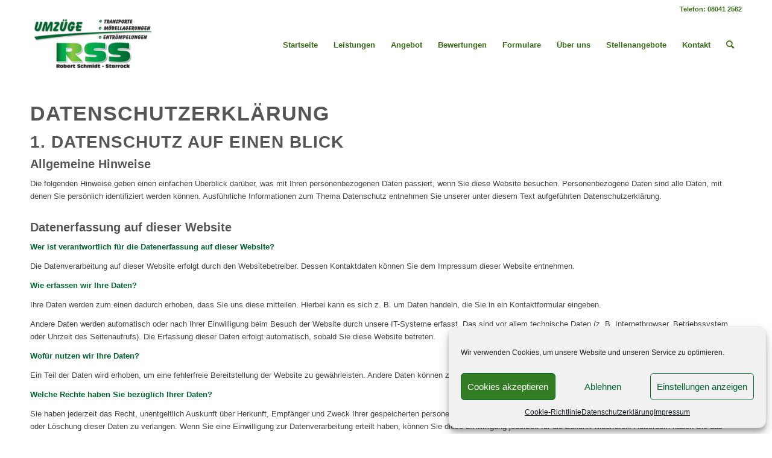

--- FILE ---
content_type: text/html; charset=utf-8
request_url: https://www.google.com/recaptcha/api2/anchor?ar=1&k=6Lci_OkZAAAAAEg8KNtiu2Z0x4Jr1Y2c8AnwrWTW&co=aHR0cHM6Ly9yc3MtdHJhbnNwb3J0ZS5kZTo0NDM.&hl=de&v=N67nZn4AqZkNcbeMu4prBgzg&size=invisible&anchor-ms=20000&execute-ms=30000&cb=z0q9pyv8kbqf
body_size: 48796
content:
<!DOCTYPE HTML><html dir="ltr" lang="de"><head><meta http-equiv="Content-Type" content="text/html; charset=UTF-8">
<meta http-equiv="X-UA-Compatible" content="IE=edge">
<title>reCAPTCHA</title>
<style type="text/css">
/* cyrillic-ext */
@font-face {
  font-family: 'Roboto';
  font-style: normal;
  font-weight: 400;
  font-stretch: 100%;
  src: url(//fonts.gstatic.com/s/roboto/v48/KFO7CnqEu92Fr1ME7kSn66aGLdTylUAMa3GUBHMdazTgWw.woff2) format('woff2');
  unicode-range: U+0460-052F, U+1C80-1C8A, U+20B4, U+2DE0-2DFF, U+A640-A69F, U+FE2E-FE2F;
}
/* cyrillic */
@font-face {
  font-family: 'Roboto';
  font-style: normal;
  font-weight: 400;
  font-stretch: 100%;
  src: url(//fonts.gstatic.com/s/roboto/v48/KFO7CnqEu92Fr1ME7kSn66aGLdTylUAMa3iUBHMdazTgWw.woff2) format('woff2');
  unicode-range: U+0301, U+0400-045F, U+0490-0491, U+04B0-04B1, U+2116;
}
/* greek-ext */
@font-face {
  font-family: 'Roboto';
  font-style: normal;
  font-weight: 400;
  font-stretch: 100%;
  src: url(//fonts.gstatic.com/s/roboto/v48/KFO7CnqEu92Fr1ME7kSn66aGLdTylUAMa3CUBHMdazTgWw.woff2) format('woff2');
  unicode-range: U+1F00-1FFF;
}
/* greek */
@font-face {
  font-family: 'Roboto';
  font-style: normal;
  font-weight: 400;
  font-stretch: 100%;
  src: url(//fonts.gstatic.com/s/roboto/v48/KFO7CnqEu92Fr1ME7kSn66aGLdTylUAMa3-UBHMdazTgWw.woff2) format('woff2');
  unicode-range: U+0370-0377, U+037A-037F, U+0384-038A, U+038C, U+038E-03A1, U+03A3-03FF;
}
/* math */
@font-face {
  font-family: 'Roboto';
  font-style: normal;
  font-weight: 400;
  font-stretch: 100%;
  src: url(//fonts.gstatic.com/s/roboto/v48/KFO7CnqEu92Fr1ME7kSn66aGLdTylUAMawCUBHMdazTgWw.woff2) format('woff2');
  unicode-range: U+0302-0303, U+0305, U+0307-0308, U+0310, U+0312, U+0315, U+031A, U+0326-0327, U+032C, U+032F-0330, U+0332-0333, U+0338, U+033A, U+0346, U+034D, U+0391-03A1, U+03A3-03A9, U+03B1-03C9, U+03D1, U+03D5-03D6, U+03F0-03F1, U+03F4-03F5, U+2016-2017, U+2034-2038, U+203C, U+2040, U+2043, U+2047, U+2050, U+2057, U+205F, U+2070-2071, U+2074-208E, U+2090-209C, U+20D0-20DC, U+20E1, U+20E5-20EF, U+2100-2112, U+2114-2115, U+2117-2121, U+2123-214F, U+2190, U+2192, U+2194-21AE, U+21B0-21E5, U+21F1-21F2, U+21F4-2211, U+2213-2214, U+2216-22FF, U+2308-230B, U+2310, U+2319, U+231C-2321, U+2336-237A, U+237C, U+2395, U+239B-23B7, U+23D0, U+23DC-23E1, U+2474-2475, U+25AF, U+25B3, U+25B7, U+25BD, U+25C1, U+25CA, U+25CC, U+25FB, U+266D-266F, U+27C0-27FF, U+2900-2AFF, U+2B0E-2B11, U+2B30-2B4C, U+2BFE, U+3030, U+FF5B, U+FF5D, U+1D400-1D7FF, U+1EE00-1EEFF;
}
/* symbols */
@font-face {
  font-family: 'Roboto';
  font-style: normal;
  font-weight: 400;
  font-stretch: 100%;
  src: url(//fonts.gstatic.com/s/roboto/v48/KFO7CnqEu92Fr1ME7kSn66aGLdTylUAMaxKUBHMdazTgWw.woff2) format('woff2');
  unicode-range: U+0001-000C, U+000E-001F, U+007F-009F, U+20DD-20E0, U+20E2-20E4, U+2150-218F, U+2190, U+2192, U+2194-2199, U+21AF, U+21E6-21F0, U+21F3, U+2218-2219, U+2299, U+22C4-22C6, U+2300-243F, U+2440-244A, U+2460-24FF, U+25A0-27BF, U+2800-28FF, U+2921-2922, U+2981, U+29BF, U+29EB, U+2B00-2BFF, U+4DC0-4DFF, U+FFF9-FFFB, U+10140-1018E, U+10190-1019C, U+101A0, U+101D0-101FD, U+102E0-102FB, U+10E60-10E7E, U+1D2C0-1D2D3, U+1D2E0-1D37F, U+1F000-1F0FF, U+1F100-1F1AD, U+1F1E6-1F1FF, U+1F30D-1F30F, U+1F315, U+1F31C, U+1F31E, U+1F320-1F32C, U+1F336, U+1F378, U+1F37D, U+1F382, U+1F393-1F39F, U+1F3A7-1F3A8, U+1F3AC-1F3AF, U+1F3C2, U+1F3C4-1F3C6, U+1F3CA-1F3CE, U+1F3D4-1F3E0, U+1F3ED, U+1F3F1-1F3F3, U+1F3F5-1F3F7, U+1F408, U+1F415, U+1F41F, U+1F426, U+1F43F, U+1F441-1F442, U+1F444, U+1F446-1F449, U+1F44C-1F44E, U+1F453, U+1F46A, U+1F47D, U+1F4A3, U+1F4B0, U+1F4B3, U+1F4B9, U+1F4BB, U+1F4BF, U+1F4C8-1F4CB, U+1F4D6, U+1F4DA, U+1F4DF, U+1F4E3-1F4E6, U+1F4EA-1F4ED, U+1F4F7, U+1F4F9-1F4FB, U+1F4FD-1F4FE, U+1F503, U+1F507-1F50B, U+1F50D, U+1F512-1F513, U+1F53E-1F54A, U+1F54F-1F5FA, U+1F610, U+1F650-1F67F, U+1F687, U+1F68D, U+1F691, U+1F694, U+1F698, U+1F6AD, U+1F6B2, U+1F6B9-1F6BA, U+1F6BC, U+1F6C6-1F6CF, U+1F6D3-1F6D7, U+1F6E0-1F6EA, U+1F6F0-1F6F3, U+1F6F7-1F6FC, U+1F700-1F7FF, U+1F800-1F80B, U+1F810-1F847, U+1F850-1F859, U+1F860-1F887, U+1F890-1F8AD, U+1F8B0-1F8BB, U+1F8C0-1F8C1, U+1F900-1F90B, U+1F93B, U+1F946, U+1F984, U+1F996, U+1F9E9, U+1FA00-1FA6F, U+1FA70-1FA7C, U+1FA80-1FA89, U+1FA8F-1FAC6, U+1FACE-1FADC, U+1FADF-1FAE9, U+1FAF0-1FAF8, U+1FB00-1FBFF;
}
/* vietnamese */
@font-face {
  font-family: 'Roboto';
  font-style: normal;
  font-weight: 400;
  font-stretch: 100%;
  src: url(//fonts.gstatic.com/s/roboto/v48/KFO7CnqEu92Fr1ME7kSn66aGLdTylUAMa3OUBHMdazTgWw.woff2) format('woff2');
  unicode-range: U+0102-0103, U+0110-0111, U+0128-0129, U+0168-0169, U+01A0-01A1, U+01AF-01B0, U+0300-0301, U+0303-0304, U+0308-0309, U+0323, U+0329, U+1EA0-1EF9, U+20AB;
}
/* latin-ext */
@font-face {
  font-family: 'Roboto';
  font-style: normal;
  font-weight: 400;
  font-stretch: 100%;
  src: url(//fonts.gstatic.com/s/roboto/v48/KFO7CnqEu92Fr1ME7kSn66aGLdTylUAMa3KUBHMdazTgWw.woff2) format('woff2');
  unicode-range: U+0100-02BA, U+02BD-02C5, U+02C7-02CC, U+02CE-02D7, U+02DD-02FF, U+0304, U+0308, U+0329, U+1D00-1DBF, U+1E00-1E9F, U+1EF2-1EFF, U+2020, U+20A0-20AB, U+20AD-20C0, U+2113, U+2C60-2C7F, U+A720-A7FF;
}
/* latin */
@font-face {
  font-family: 'Roboto';
  font-style: normal;
  font-weight: 400;
  font-stretch: 100%;
  src: url(//fonts.gstatic.com/s/roboto/v48/KFO7CnqEu92Fr1ME7kSn66aGLdTylUAMa3yUBHMdazQ.woff2) format('woff2');
  unicode-range: U+0000-00FF, U+0131, U+0152-0153, U+02BB-02BC, U+02C6, U+02DA, U+02DC, U+0304, U+0308, U+0329, U+2000-206F, U+20AC, U+2122, U+2191, U+2193, U+2212, U+2215, U+FEFF, U+FFFD;
}
/* cyrillic-ext */
@font-face {
  font-family: 'Roboto';
  font-style: normal;
  font-weight: 500;
  font-stretch: 100%;
  src: url(//fonts.gstatic.com/s/roboto/v48/KFO7CnqEu92Fr1ME7kSn66aGLdTylUAMa3GUBHMdazTgWw.woff2) format('woff2');
  unicode-range: U+0460-052F, U+1C80-1C8A, U+20B4, U+2DE0-2DFF, U+A640-A69F, U+FE2E-FE2F;
}
/* cyrillic */
@font-face {
  font-family: 'Roboto';
  font-style: normal;
  font-weight: 500;
  font-stretch: 100%;
  src: url(//fonts.gstatic.com/s/roboto/v48/KFO7CnqEu92Fr1ME7kSn66aGLdTylUAMa3iUBHMdazTgWw.woff2) format('woff2');
  unicode-range: U+0301, U+0400-045F, U+0490-0491, U+04B0-04B1, U+2116;
}
/* greek-ext */
@font-face {
  font-family: 'Roboto';
  font-style: normal;
  font-weight: 500;
  font-stretch: 100%;
  src: url(//fonts.gstatic.com/s/roboto/v48/KFO7CnqEu92Fr1ME7kSn66aGLdTylUAMa3CUBHMdazTgWw.woff2) format('woff2');
  unicode-range: U+1F00-1FFF;
}
/* greek */
@font-face {
  font-family: 'Roboto';
  font-style: normal;
  font-weight: 500;
  font-stretch: 100%;
  src: url(//fonts.gstatic.com/s/roboto/v48/KFO7CnqEu92Fr1ME7kSn66aGLdTylUAMa3-UBHMdazTgWw.woff2) format('woff2');
  unicode-range: U+0370-0377, U+037A-037F, U+0384-038A, U+038C, U+038E-03A1, U+03A3-03FF;
}
/* math */
@font-face {
  font-family: 'Roboto';
  font-style: normal;
  font-weight: 500;
  font-stretch: 100%;
  src: url(//fonts.gstatic.com/s/roboto/v48/KFO7CnqEu92Fr1ME7kSn66aGLdTylUAMawCUBHMdazTgWw.woff2) format('woff2');
  unicode-range: U+0302-0303, U+0305, U+0307-0308, U+0310, U+0312, U+0315, U+031A, U+0326-0327, U+032C, U+032F-0330, U+0332-0333, U+0338, U+033A, U+0346, U+034D, U+0391-03A1, U+03A3-03A9, U+03B1-03C9, U+03D1, U+03D5-03D6, U+03F0-03F1, U+03F4-03F5, U+2016-2017, U+2034-2038, U+203C, U+2040, U+2043, U+2047, U+2050, U+2057, U+205F, U+2070-2071, U+2074-208E, U+2090-209C, U+20D0-20DC, U+20E1, U+20E5-20EF, U+2100-2112, U+2114-2115, U+2117-2121, U+2123-214F, U+2190, U+2192, U+2194-21AE, U+21B0-21E5, U+21F1-21F2, U+21F4-2211, U+2213-2214, U+2216-22FF, U+2308-230B, U+2310, U+2319, U+231C-2321, U+2336-237A, U+237C, U+2395, U+239B-23B7, U+23D0, U+23DC-23E1, U+2474-2475, U+25AF, U+25B3, U+25B7, U+25BD, U+25C1, U+25CA, U+25CC, U+25FB, U+266D-266F, U+27C0-27FF, U+2900-2AFF, U+2B0E-2B11, U+2B30-2B4C, U+2BFE, U+3030, U+FF5B, U+FF5D, U+1D400-1D7FF, U+1EE00-1EEFF;
}
/* symbols */
@font-face {
  font-family: 'Roboto';
  font-style: normal;
  font-weight: 500;
  font-stretch: 100%;
  src: url(//fonts.gstatic.com/s/roboto/v48/KFO7CnqEu92Fr1ME7kSn66aGLdTylUAMaxKUBHMdazTgWw.woff2) format('woff2');
  unicode-range: U+0001-000C, U+000E-001F, U+007F-009F, U+20DD-20E0, U+20E2-20E4, U+2150-218F, U+2190, U+2192, U+2194-2199, U+21AF, U+21E6-21F0, U+21F3, U+2218-2219, U+2299, U+22C4-22C6, U+2300-243F, U+2440-244A, U+2460-24FF, U+25A0-27BF, U+2800-28FF, U+2921-2922, U+2981, U+29BF, U+29EB, U+2B00-2BFF, U+4DC0-4DFF, U+FFF9-FFFB, U+10140-1018E, U+10190-1019C, U+101A0, U+101D0-101FD, U+102E0-102FB, U+10E60-10E7E, U+1D2C0-1D2D3, U+1D2E0-1D37F, U+1F000-1F0FF, U+1F100-1F1AD, U+1F1E6-1F1FF, U+1F30D-1F30F, U+1F315, U+1F31C, U+1F31E, U+1F320-1F32C, U+1F336, U+1F378, U+1F37D, U+1F382, U+1F393-1F39F, U+1F3A7-1F3A8, U+1F3AC-1F3AF, U+1F3C2, U+1F3C4-1F3C6, U+1F3CA-1F3CE, U+1F3D4-1F3E0, U+1F3ED, U+1F3F1-1F3F3, U+1F3F5-1F3F7, U+1F408, U+1F415, U+1F41F, U+1F426, U+1F43F, U+1F441-1F442, U+1F444, U+1F446-1F449, U+1F44C-1F44E, U+1F453, U+1F46A, U+1F47D, U+1F4A3, U+1F4B0, U+1F4B3, U+1F4B9, U+1F4BB, U+1F4BF, U+1F4C8-1F4CB, U+1F4D6, U+1F4DA, U+1F4DF, U+1F4E3-1F4E6, U+1F4EA-1F4ED, U+1F4F7, U+1F4F9-1F4FB, U+1F4FD-1F4FE, U+1F503, U+1F507-1F50B, U+1F50D, U+1F512-1F513, U+1F53E-1F54A, U+1F54F-1F5FA, U+1F610, U+1F650-1F67F, U+1F687, U+1F68D, U+1F691, U+1F694, U+1F698, U+1F6AD, U+1F6B2, U+1F6B9-1F6BA, U+1F6BC, U+1F6C6-1F6CF, U+1F6D3-1F6D7, U+1F6E0-1F6EA, U+1F6F0-1F6F3, U+1F6F7-1F6FC, U+1F700-1F7FF, U+1F800-1F80B, U+1F810-1F847, U+1F850-1F859, U+1F860-1F887, U+1F890-1F8AD, U+1F8B0-1F8BB, U+1F8C0-1F8C1, U+1F900-1F90B, U+1F93B, U+1F946, U+1F984, U+1F996, U+1F9E9, U+1FA00-1FA6F, U+1FA70-1FA7C, U+1FA80-1FA89, U+1FA8F-1FAC6, U+1FACE-1FADC, U+1FADF-1FAE9, U+1FAF0-1FAF8, U+1FB00-1FBFF;
}
/* vietnamese */
@font-face {
  font-family: 'Roboto';
  font-style: normal;
  font-weight: 500;
  font-stretch: 100%;
  src: url(//fonts.gstatic.com/s/roboto/v48/KFO7CnqEu92Fr1ME7kSn66aGLdTylUAMa3OUBHMdazTgWw.woff2) format('woff2');
  unicode-range: U+0102-0103, U+0110-0111, U+0128-0129, U+0168-0169, U+01A0-01A1, U+01AF-01B0, U+0300-0301, U+0303-0304, U+0308-0309, U+0323, U+0329, U+1EA0-1EF9, U+20AB;
}
/* latin-ext */
@font-face {
  font-family: 'Roboto';
  font-style: normal;
  font-weight: 500;
  font-stretch: 100%;
  src: url(//fonts.gstatic.com/s/roboto/v48/KFO7CnqEu92Fr1ME7kSn66aGLdTylUAMa3KUBHMdazTgWw.woff2) format('woff2');
  unicode-range: U+0100-02BA, U+02BD-02C5, U+02C7-02CC, U+02CE-02D7, U+02DD-02FF, U+0304, U+0308, U+0329, U+1D00-1DBF, U+1E00-1E9F, U+1EF2-1EFF, U+2020, U+20A0-20AB, U+20AD-20C0, U+2113, U+2C60-2C7F, U+A720-A7FF;
}
/* latin */
@font-face {
  font-family: 'Roboto';
  font-style: normal;
  font-weight: 500;
  font-stretch: 100%;
  src: url(//fonts.gstatic.com/s/roboto/v48/KFO7CnqEu92Fr1ME7kSn66aGLdTylUAMa3yUBHMdazQ.woff2) format('woff2');
  unicode-range: U+0000-00FF, U+0131, U+0152-0153, U+02BB-02BC, U+02C6, U+02DA, U+02DC, U+0304, U+0308, U+0329, U+2000-206F, U+20AC, U+2122, U+2191, U+2193, U+2212, U+2215, U+FEFF, U+FFFD;
}
/* cyrillic-ext */
@font-face {
  font-family: 'Roboto';
  font-style: normal;
  font-weight: 900;
  font-stretch: 100%;
  src: url(//fonts.gstatic.com/s/roboto/v48/KFO7CnqEu92Fr1ME7kSn66aGLdTylUAMa3GUBHMdazTgWw.woff2) format('woff2');
  unicode-range: U+0460-052F, U+1C80-1C8A, U+20B4, U+2DE0-2DFF, U+A640-A69F, U+FE2E-FE2F;
}
/* cyrillic */
@font-face {
  font-family: 'Roboto';
  font-style: normal;
  font-weight: 900;
  font-stretch: 100%;
  src: url(//fonts.gstatic.com/s/roboto/v48/KFO7CnqEu92Fr1ME7kSn66aGLdTylUAMa3iUBHMdazTgWw.woff2) format('woff2');
  unicode-range: U+0301, U+0400-045F, U+0490-0491, U+04B0-04B1, U+2116;
}
/* greek-ext */
@font-face {
  font-family: 'Roboto';
  font-style: normal;
  font-weight: 900;
  font-stretch: 100%;
  src: url(//fonts.gstatic.com/s/roboto/v48/KFO7CnqEu92Fr1ME7kSn66aGLdTylUAMa3CUBHMdazTgWw.woff2) format('woff2');
  unicode-range: U+1F00-1FFF;
}
/* greek */
@font-face {
  font-family: 'Roboto';
  font-style: normal;
  font-weight: 900;
  font-stretch: 100%;
  src: url(//fonts.gstatic.com/s/roboto/v48/KFO7CnqEu92Fr1ME7kSn66aGLdTylUAMa3-UBHMdazTgWw.woff2) format('woff2');
  unicode-range: U+0370-0377, U+037A-037F, U+0384-038A, U+038C, U+038E-03A1, U+03A3-03FF;
}
/* math */
@font-face {
  font-family: 'Roboto';
  font-style: normal;
  font-weight: 900;
  font-stretch: 100%;
  src: url(//fonts.gstatic.com/s/roboto/v48/KFO7CnqEu92Fr1ME7kSn66aGLdTylUAMawCUBHMdazTgWw.woff2) format('woff2');
  unicode-range: U+0302-0303, U+0305, U+0307-0308, U+0310, U+0312, U+0315, U+031A, U+0326-0327, U+032C, U+032F-0330, U+0332-0333, U+0338, U+033A, U+0346, U+034D, U+0391-03A1, U+03A3-03A9, U+03B1-03C9, U+03D1, U+03D5-03D6, U+03F0-03F1, U+03F4-03F5, U+2016-2017, U+2034-2038, U+203C, U+2040, U+2043, U+2047, U+2050, U+2057, U+205F, U+2070-2071, U+2074-208E, U+2090-209C, U+20D0-20DC, U+20E1, U+20E5-20EF, U+2100-2112, U+2114-2115, U+2117-2121, U+2123-214F, U+2190, U+2192, U+2194-21AE, U+21B0-21E5, U+21F1-21F2, U+21F4-2211, U+2213-2214, U+2216-22FF, U+2308-230B, U+2310, U+2319, U+231C-2321, U+2336-237A, U+237C, U+2395, U+239B-23B7, U+23D0, U+23DC-23E1, U+2474-2475, U+25AF, U+25B3, U+25B7, U+25BD, U+25C1, U+25CA, U+25CC, U+25FB, U+266D-266F, U+27C0-27FF, U+2900-2AFF, U+2B0E-2B11, U+2B30-2B4C, U+2BFE, U+3030, U+FF5B, U+FF5D, U+1D400-1D7FF, U+1EE00-1EEFF;
}
/* symbols */
@font-face {
  font-family: 'Roboto';
  font-style: normal;
  font-weight: 900;
  font-stretch: 100%;
  src: url(//fonts.gstatic.com/s/roboto/v48/KFO7CnqEu92Fr1ME7kSn66aGLdTylUAMaxKUBHMdazTgWw.woff2) format('woff2');
  unicode-range: U+0001-000C, U+000E-001F, U+007F-009F, U+20DD-20E0, U+20E2-20E4, U+2150-218F, U+2190, U+2192, U+2194-2199, U+21AF, U+21E6-21F0, U+21F3, U+2218-2219, U+2299, U+22C4-22C6, U+2300-243F, U+2440-244A, U+2460-24FF, U+25A0-27BF, U+2800-28FF, U+2921-2922, U+2981, U+29BF, U+29EB, U+2B00-2BFF, U+4DC0-4DFF, U+FFF9-FFFB, U+10140-1018E, U+10190-1019C, U+101A0, U+101D0-101FD, U+102E0-102FB, U+10E60-10E7E, U+1D2C0-1D2D3, U+1D2E0-1D37F, U+1F000-1F0FF, U+1F100-1F1AD, U+1F1E6-1F1FF, U+1F30D-1F30F, U+1F315, U+1F31C, U+1F31E, U+1F320-1F32C, U+1F336, U+1F378, U+1F37D, U+1F382, U+1F393-1F39F, U+1F3A7-1F3A8, U+1F3AC-1F3AF, U+1F3C2, U+1F3C4-1F3C6, U+1F3CA-1F3CE, U+1F3D4-1F3E0, U+1F3ED, U+1F3F1-1F3F3, U+1F3F5-1F3F7, U+1F408, U+1F415, U+1F41F, U+1F426, U+1F43F, U+1F441-1F442, U+1F444, U+1F446-1F449, U+1F44C-1F44E, U+1F453, U+1F46A, U+1F47D, U+1F4A3, U+1F4B0, U+1F4B3, U+1F4B9, U+1F4BB, U+1F4BF, U+1F4C8-1F4CB, U+1F4D6, U+1F4DA, U+1F4DF, U+1F4E3-1F4E6, U+1F4EA-1F4ED, U+1F4F7, U+1F4F9-1F4FB, U+1F4FD-1F4FE, U+1F503, U+1F507-1F50B, U+1F50D, U+1F512-1F513, U+1F53E-1F54A, U+1F54F-1F5FA, U+1F610, U+1F650-1F67F, U+1F687, U+1F68D, U+1F691, U+1F694, U+1F698, U+1F6AD, U+1F6B2, U+1F6B9-1F6BA, U+1F6BC, U+1F6C6-1F6CF, U+1F6D3-1F6D7, U+1F6E0-1F6EA, U+1F6F0-1F6F3, U+1F6F7-1F6FC, U+1F700-1F7FF, U+1F800-1F80B, U+1F810-1F847, U+1F850-1F859, U+1F860-1F887, U+1F890-1F8AD, U+1F8B0-1F8BB, U+1F8C0-1F8C1, U+1F900-1F90B, U+1F93B, U+1F946, U+1F984, U+1F996, U+1F9E9, U+1FA00-1FA6F, U+1FA70-1FA7C, U+1FA80-1FA89, U+1FA8F-1FAC6, U+1FACE-1FADC, U+1FADF-1FAE9, U+1FAF0-1FAF8, U+1FB00-1FBFF;
}
/* vietnamese */
@font-face {
  font-family: 'Roboto';
  font-style: normal;
  font-weight: 900;
  font-stretch: 100%;
  src: url(//fonts.gstatic.com/s/roboto/v48/KFO7CnqEu92Fr1ME7kSn66aGLdTylUAMa3OUBHMdazTgWw.woff2) format('woff2');
  unicode-range: U+0102-0103, U+0110-0111, U+0128-0129, U+0168-0169, U+01A0-01A1, U+01AF-01B0, U+0300-0301, U+0303-0304, U+0308-0309, U+0323, U+0329, U+1EA0-1EF9, U+20AB;
}
/* latin-ext */
@font-face {
  font-family: 'Roboto';
  font-style: normal;
  font-weight: 900;
  font-stretch: 100%;
  src: url(//fonts.gstatic.com/s/roboto/v48/KFO7CnqEu92Fr1ME7kSn66aGLdTylUAMa3KUBHMdazTgWw.woff2) format('woff2');
  unicode-range: U+0100-02BA, U+02BD-02C5, U+02C7-02CC, U+02CE-02D7, U+02DD-02FF, U+0304, U+0308, U+0329, U+1D00-1DBF, U+1E00-1E9F, U+1EF2-1EFF, U+2020, U+20A0-20AB, U+20AD-20C0, U+2113, U+2C60-2C7F, U+A720-A7FF;
}
/* latin */
@font-face {
  font-family: 'Roboto';
  font-style: normal;
  font-weight: 900;
  font-stretch: 100%;
  src: url(//fonts.gstatic.com/s/roboto/v48/KFO7CnqEu92Fr1ME7kSn66aGLdTylUAMa3yUBHMdazQ.woff2) format('woff2');
  unicode-range: U+0000-00FF, U+0131, U+0152-0153, U+02BB-02BC, U+02C6, U+02DA, U+02DC, U+0304, U+0308, U+0329, U+2000-206F, U+20AC, U+2122, U+2191, U+2193, U+2212, U+2215, U+FEFF, U+FFFD;
}

</style>
<link rel="stylesheet" type="text/css" href="https://www.gstatic.com/recaptcha/releases/N67nZn4AqZkNcbeMu4prBgzg/styles__ltr.css">
<script nonce="Dm2pqfYjOfgpy5g_KoaEgg" type="text/javascript">window['__recaptcha_api'] = 'https://www.google.com/recaptcha/api2/';</script>
<script type="text/javascript" src="https://www.gstatic.com/recaptcha/releases/N67nZn4AqZkNcbeMu4prBgzg/recaptcha__de.js" nonce="Dm2pqfYjOfgpy5g_KoaEgg">
      
    </script></head>
<body><div id="rc-anchor-alert" class="rc-anchor-alert"></div>
<input type="hidden" id="recaptcha-token" value="[base64]">
<script type="text/javascript" nonce="Dm2pqfYjOfgpy5g_KoaEgg">
      recaptcha.anchor.Main.init("[\x22ainput\x22,[\x22bgdata\x22,\x22\x22,\[base64]/[base64]/[base64]/[base64]/[base64]/UltsKytdPUU6KEU8MjA0OD9SW2wrK109RT4+NnwxOTI6KChFJjY0NTEyKT09NTUyOTYmJk0rMTxjLmxlbmd0aCYmKGMuY2hhckNvZGVBdChNKzEpJjY0NTEyKT09NTYzMjA/[base64]/[base64]/[base64]/[base64]/[base64]/[base64]/[base64]\x22,\[base64]\\u003d\x22,\x22M3RqD8KUw4XDv8KWwoQ5w77DocOgZsO8w7tOwrgGfyrDscK1w5gwezNjwpBmKRbCijDCugnCqQdKw7QrQMKxwq3DgARWwq9aJ2DDoQLCmcK/[base64]/Cl8K/[base64]/wp/CkS7DpD7CrsOoeUNFwo4NwpZad8KsehPCmMOOw77CpBHCp0pdw7PDjknDtB7CgRV2wovDr8Oowpksw6kFQsKyKGrCjcKAAMOhwrTDkwkQwrvDoMKBAQwmRMOhMmYNQMOPZXXDl8Kbw7HDrGtxDwoOw4nCqsOZw4RmwrPDnlrCjQJ/w7zCgxlQwrg2XCUlTW/Ck8K/w7TCr8Kuw7IMNjHCpxxAwolhU8KNT8KhwrfCuiISVxDCvjvDkV08w4AWw4nDnQ9dWE55EMKgw79nw6tSwodOw5/DlxbCrS7CrMK/wrrDkzgJa8K2wrvDuQ8GRsOOwpDDi8K9w57DlUDCkWZfc8OPIMKCHsKhw7LDvcKnJSxowp/CpsOKVUMHH8KaAwHCiHotwq53bnRCXsO1TWnDpn/CtMOCI8KFeiLCoQILQ8KaYsKrw7jCm0ROVcOkw4HCjsKOw5LDix5zw5cnFMO8w7gdJU3Dlh92M0Qaw6UmwqE/QsO+Hxh9R8KcIm/DpX0IQcOyw5Aqw7bCqcOdcsKqw4TDpsKmwpEXHS/CnsKzwqjCvkHCk1Icwq04w4Zhw5LDtljCksK9JcKVw6Q3FcK5VcKMwpFKI8OBw6Nhw7jDusK2w67DqwXCiXZmXMOdw6cWDR7CiMKnGcOsXcO8VAdJGWfCg8OOYRQVTsO/ZMOswplVHXLDlEslEGV8wqBlw44WdcKcT8Ouw5jDoh3CtlgmfCrDjTLDjsKTL8KWOD8zw4QDT2HCoXJLwq8Lw43DlcKbDkrClmHDpMKWTcKBKMOjwr4Bb8OgEcKZaWHDjwFgBcOSwrrCgio4w6XDnsOXScOuXcK+NFllw7tKwr5tw5cNCywFZ0/CoHTCjcOCAgEww77CiMOKwo/CtB5Ow74swobDoRPCgCNUwrHClMO1PsOREsKTw7ZBJcKSwpU1wpPCosKYXCxda8O3LcKyw7XDpFQDw74uwprCv1/DslQvVMKtwqAXwrkHKWPDl8ONen/DvFR8RMKISSHDrmLCmVPDoSd0IsKMBMKjw5/DqcK6w5nDocKYQcOZwqvCjXXDp1HDv3pQwpRfw6Jbw49OLcKCw6TDkcOPOMOsw7nCiBXDpsKmXMOuwrzCm8Obw7DCqsKBwr1/wrAxw5lSGXbCmD/Ch0QXcsOWWsKaPcO8w7zDuDw/wq11fEnCrUUswpRDHg7Cm8K3woTDisODwrfDsysew6HDoMOfW8O+w40OwrcqP8K+wotBGMKpw5/[base64]/DssKswqAAJsOuXUnClcKSaVLCqS1EWMOmAMK/wr/DncOZQsK5N8OHL1h0wqDCtsOPwpzCp8KiIH7DqMOnw6F0AMKrwrzCtcKnw5p4SRLCgMKcUQVgE1bDr8O7w7jCoMKKbHBxXsOrE8Ojwo0hwqg7RlPDhsOBwpkkwr3Cu2nDkGPDm8KyYMKbSSYVAcO1wqt9wp/Dvj7DucO6VsOldS/[base64]/DMOZwp1hSB0kw6LClcOiIAjCscOaw7HDr0fDjsKCKkdPwq10w480fMOqwod/cnPCqDRHw60ga8O0X3TClQDChhzCp2NuDsKaN8KLXMOLKsO2esO3w7UhH2poMTTCjcOgRh/DmsKmw7XDlT/[base64]/DlHt3wqQPw65dwo8RWUfDjSnDgcKzw4DDrcKcZcKnRztHYSvDjMK2HxbDp1oNwpzDsGtCw44vClp7fSRSwqHCrMKVIRd7wq7CgmRfw5sPwoPClcOlUATDqsKYwqDCo2/Cght6w4XCuMKYBMOHwrXClcOPw7ZywqxIJcOlGsKcG8OpwrrCgsKxw53DgVLDoRLCr8OyCsKQw7LCtMKjesO8wqZ1GwHCsS3DqFNSwp/CthlQwq7DisOwd8KPecO7a3vDnTTDjcK+NsO0w5J5w5TCtMOIwq3DhSYeIsOgNlnCqWrCmXnChErCvSwUwosiC8K4wojDicKqwoQWWVbCpX1bNkTDocK4YcKQUjFBwpEkGcO5UcOBw4XDjcOSBBLCk8Knw43DvXdDwq/[base64]/Dvj4HIsKewovDmsO+c8O5J8OCwrDDulJvR3TDiUbDvsOSwqDDt0jCk8OSKBrCksKOw4k/[base64]/CscOnwo1YFATCmsKoSGJCw6sQTmrCnjTDksKZQ8K6WMOnQcK/w7bDiAnDuUrCp8KVw4BJw5pcB8Kgw7bCqDrCn07DsWXCuFbDoATDg0zDgn1yAUXDqw49RyxbP8KXbBTDocO3wrLCv8KXwrhPwocrwrTDrBLDmzxrN8K5PARvKAXCgMKgA0LDvsKKw67DuhYEBB/CqcOqwo5qR8KtwqYrwoE1DMOUYTYfEMOMwqhyHk4/[base64]/ChcKQw7XDtALDmMKsw6VIRcOwZ2XCpMKUdmlzw6XCuH7Co8OqOcKDeUouDzjDv8Oiw7zDskDCgg7DjMOpwp0DLsOMwrjCsQjCizU4w6V3EMKUw6jCt8KNw7fCscK8ahTDpMOSKB/[base64]/CrMOawrZ5w40zworCm0QGZzTDr8O2RsKxwrfDlMKMLsKQVMOgA2vDi8K9w5bCtDd5w5PDosKVOsKZwosSHMKpw6HCtiEHJHUww7MkQV7Chnc5w6/DlcK5wqghwp/DnsO4wpfCssOASG/[base64]/wr1ZGMK0w4E1wrjDlV5efkRjJMOdwpbDjMOqwpvCmMOpG2kGW3FvEMK7wrNgw7VKworDlcO5w7zCi2NYw5IywpjDoMKUwpDCg8OCAUxnw5VJLzZjwqrCrgNNwqV6wrnDjsKtwoZBF2cWS8K9wrN/wpBLUhVIJcO4w6BPSW8SXSzCuGrDiCYFw6nCilnDvsOZJGZZfcK6wrjChBDCuAZ5VxrDk8O1woAXwrNcYcK5w4TDjcK6wq3DvsOew6zCp8K7OMOcwpXCnXzCqcKIwqISQ8KCI01YwonCuMOfw5PCjC7DgENowqbDsXdBwqIbw5XCnsOlFlXCn8Ofw7xXwpnCizUcfA/CikHDnMKBw5HDvMKfOMK6w6BuMMOOw47DkMOtWDfDlUnClUJUwpfDgyDCkcKNKGpJCnvCr8O5HMKZcwfCmyXCm8OTwoAHwo/CrwjDqXZYw4fDm0rCmB3Dq8OWVcK5wrTDuVk+KknDpHITLcOuZcOWd2YmGWfCpBAtbgPDkGRkw6EtwovCocO4NMOAw4HCu8KAw4nClkEtJcKCZTTCsSoGwoXCoMKkfSA1TMKCw6UYwrUXVynDkMKxDMK7QV/[base64]/Cnn0Pw7/CrmAJw7HDjxohOwnCm2DDscKBw7gQw4TClsOFw7PDosKYw5dcGTMcIcKKZ2Uyw5HCv8ObNcOIecOVG8KvwrDCmCojAMOzfcOqwq08w4XDm2/Dtg3DusK4w7jChHV8GsK0EFheIATChcO1wrIMw4rCjMOyeHTDtQgTHMO3w7hGw4Eywqhiwq/DtMKWc17Dp8KtwrLCvU3CjcO6T8O0w6kzw77DqijDq8KwJsKLGU5hEsOBw5TDhFIUY8K/ZsOIwqFbScOtBzM+KsKuP8OVw5PDvBxDNWYrw7bDnMKYbHbCtsKsw5fCsB3CoVjDvA/[base64]/w7rCqsKTWsKyBiYGw4t5VVPCmcOoPxrDmRYRwqnCvsKjwrcGwpnDjsOEYsOHTQbDrDXCk8OKw77CvGUZwpvCi8OkwqHDtxskwoF/w78kf8K/ZcKvwoPCo0RFw40QwrjDqCsOwpnDksKQBh/Di8OLPcOjBR4YD2nCkSdCwprDosO+esOPwr3DjMO4TBouw7FowpEwSMOfF8KvGDQqAcO5fyRsw5sdUcO/w4rCn0wNUcKyfcOvAsOHw64SwqQowovDoMORw4PCpW8pTmjCv8Kbw64Ew50SNAnDkzHDr8O6TiTDlsKZwo3CjsKlw7XDozYvW2U/[base64]/[base64]/w5UHw687ByvCoMKPLMOBwq3DjRIkW1xcGSrCvcKNw4jDucOHwrdqRsKiaVEpw4nDlA9/wprDn8KpTHPDvMKawotDJlnCpkVmw6oQw4bCgH4+EcOvbB1Dw4wuMsKJwpQAw5hgWMOjccOxw7ZADgjDh0bCtsKSdsKrFsKIbsKAw5TCgMKzwqc9w5nCr18Jw7fDvxrCtncTw4oSKsOJPS/Cn8O7wqjDrcOpOMKIWMKPJG4Qw61AwoZTFMOpw63DkG3DqD5/bcK1MMOkw7XCk8KIwr7CjsOawrHCiMOFTMOyNCc7CcOmcTTDr8OCwqoWfzNPFSrDh8OvwpjDsDNCwqlcw6kUUwXCjsOqw4vCjcKcwqJnFMK/wq3DpFPDicK3XRIVwpzCokYBGsOpw6AqwqJgbcKHOFpwTBd/w5hMw5jCkQZaw4DDisK+D37Do8K+w7DDlsOnwqvDoMKbwop2wplxw7XDgFhYwrfDp2wHwrjDtcOkwqQnw6XCtx1zwprCkzzCv8K0w5JSw7s/[base64]/Cn8KeVsKme8OTwqIkKMOhw65FwrrDnsOKdXUhcMK/w6dGX8Klfk/DpsOzwr1VSMOxw7zCqDXCgDw6wpwKwqdmRsKdNsKkYxTDl3B6d8KEwrnDicKHw6PDksKvw7XDoQvCh0jCgMK2wrXCvMKdw5vDhzfCn8K5JsKDZFzDssOvwqHDkMO6w7TDhcO2wogMKcKwwph5ayYswql/[base64]/[base64]/ClMOhwoRaWX7CscO7MBE0EmJ/w43DgHwww7nCi8KsCcOZP1UqwpImEsOiwqvChMOmw6zCocOBHnJDKhRHK1UQwpXDjHlnb8OLwoEAwoRSC8KMFMOjPcKIw7vCrcKmAsOdwqLCl8Klw4grw481w4o3TMKoejVQwrjDjcOOw7LCnMOIwoPDsHLCvGrChMOLwqV2wp/CksKYfsK/wodhDsOSw7vCpD9hK8KKwp8Gw7gpwqLDu8KAwoFuJMKhTcOnwqTDvSXCikXDvlZcaQ4MGHTCmsK8OMOWDXkKEmzDiTFREy1bw4ljZFvDiiwMBiTCqTdTwrUswopYGcOLYsOawqHDiMObZcKDw4oTFRgdSMK3wp/Dj8Otwrphw7gkw4/DpsO4GMOUw4UqFsK+w6YEwq7CosKYw58fG8K8e8OVQcOKw6RHw5wxw5kCw4LCqSsGw5HChMKDw7ZTOsKRLhHCmMKfU2XColDDkMOFwrTCtykjw4bCs8OACMOSU8Oew4gCY3g9w5XCgsOwwoQ5a0rDqsKjw4vCgEATw6DDq8KtCW/Cr8OBCS/DqsO1GmXDrk9GwqbDrwbDh0YOw4FEZ8K8dG55wpXDmMK+w4/DsMKcw4bDq2VvAMKCw5/DqcKWPVJcw77DkWBRw6XDrkVSw7vDj8OBBkTDs2/ClsK1MkA1w67CgsOqw6QDwojCmsOIwoJMw67CtsK7L1FVTVpJNMKLw53DrCEcw78MOnbDg8KsbMOfLcKkAhdQw4TDpzNjw6/CvzPDp8K1w6g/bsK8wpFpPsKoTMK8w4AIwp7Dh8KKRQzCtcKAw6rDjsOTwpzCosKYfRscwroAcXfDvMKUwrvCucKpw6bChsOywpXCsXzDn2Bpw6PDp8KuP1JCVAzDjTxtwr7Co8KIwonDni3CocKTw6BVw4rChMKDw6ZOZMOuw53CpzbDrjDDmHggcA/[base64]/wrLCnA/CoBIfKMOCwrRTTMKKMcKSTDg3Yi9Ow4LDrcO3RxYGCMOpwogowokcwpQ4ZTZtHw5KKcK9cMOVwp7Dl8Kbwo3Cl2vDucO/[base64]/ChWZwFMOje8OAFmovDmwUKMKcwrLCtMK8csK4KQdDOlXCswktdDLCjcKcwrnCpl7CqiHDtMOJwqPDtSXDgEHCr8OOEMKEJcKnwoPCpcOCHcKIaMO0w5/CnWnCr1zCmERyw4XDjsOeK1AGw7HCik5bw5kUw5N2wqlOB10bwokswp5yDCoVb1nDnTPCmcOHdjhyw78GR1TCplsQYcKPQcOAw4/CoAjCnsK8wrfCgcOlZMK8YSHCu3ZCwq7Dmk/[base64]/[base64]/[base64]/[base64]/DucKuJsOjHMKSwoMiPcKMw5TDssKTVzlWw4vCr39gSwtiw4fCsMONNMOPSBPCrHc9woVQGk3CpcOww7d1YRhhKcOowoo/[base64]/ZBltExg1w5XDrxTCqMOjDVIJVWNJw4bCoEVibEBQN0PDrVfClAMCfmIfwqjDnHbClTNHYlsLUUYuGsOuw7cTelDCusK2wpkBwrgkYsKbGcKBHDBzIsOfw59Hw4hrwoPChsOfEcKXM1LDicKqLcKBwrDDsGdbw7jDmXTCiw/DosOgw5nDocOiwqsZw5UgKBwYwpYnTDt4wp7DmMOqb8Kdwo7CmcONw5guKcOrMhRWw4kJD8KhwrkWw6dIWsK6w4gCwoUlwr7CnsK/HQvDhCXCuMOXw7jCii5QBMOZwq7DhCYPJXHDoWk1w4x4DsO9w41OWn3DocKWTg4Sw6R/ZcO5w5DDiMKLJ8KRU8Kiw5fDo8KiRiMQwrQQTsKDdsKawoTDl3LCq8OIw6vCriE+WsOuAEvCiy4Vw5FqWjV1wobCuBBhw7/[base64]/[base64]/[base64]/VyI0wpUjacKQwrXChwrDssO5bMOJcUfDt2VDCsOlw4Abw5vCgsKZMlBsc354wrp8wq8mOsKbw7owwr3DoXpAwqzCsFJSwo7CmBR/SsOmwqTCi8Kuw6XCpi9TAhXCosOHTDJycsK/Oj/Cm2/CtsOUXmbCoQQOI1bDkzrCjcOWw6XDoMKeHnDCknsMwoLDk3gQw7PCssO4w7F3w7/CozdeQUnCssOww5coGMOjwpHCnU/Dq8OTBDbCsEtzwpPCo8K1wrgvwqAxGcKkIU17UcKKwoIvasOYSsO/w7nCl8Opw7DDjEtII8KtWcKAXzHCjU1jwqc5wqYrQcOBwrzCrSLCinNuG8KlZ8O+w74ZPDVCJH53VcKWwrjDk3rDssO3w47CmQwKDxUdfxdzw70Fw6LDqVd7w5fDvE3CgBbDgsOfPMKnJ8OXw7kaPhzDscOydGjDmMKDwq7Dlg3CsgMowqTDvxlMwoHCvz/DmMOowpF1wpjDh8O2w7BowqUOwo11w6EWE8KUAcKFZlPCu8OlEX4qIsKBw64vwrDDkE/Dq0Ntw7nDscKqwohJBcO6DCTDrcKuLsOQZXPCs3DDlsK9aQxVBADDv8ORa0/CvMOqw7nDlFfDo0bDlcKdwpszD2Q/[base64]/CslN9clwnBSXDnCzDsHDDosOVQCsOSMKJw63Di0LDjAPDgMK8wrHCs8Oowrllw7J8J1rDow/CjB7DphbDtFrCtcOTEsOhUcKvw53CtzsUViPChcOIw68tw65hWmTCqAAbXipdw4I8KkZPwok4w5jDssKKwqtUM8OWwq5hXR9XVl/Cr8KgPsKUB8O7ciM0wp5cCcOOWV1aw7sNw64cwrfDhMKFwptxZVrDmMOXw5HDqgNHCnJcYcKNZmfDpMKEwoJ6Y8KuWWAKMsOVCMOcwo43Lj8xCcO2HULDviDCu8KYw63ChsOidsONwrcJw5/[base64]/CkyvChMKOP8KgT8KpVXXDr8KJDD3DhFswWlHDscOJEsOYwpFQFVcbFcOqNsKuw7cyD8KkwqLDg0QlRF/CqR5Mwpgzwq/CigvDsy1Ww7E1woTCjlbCvMKgVMOawqfCiSsTwq7Ds1FAUsKjaB4jw71Pw7oTw51awoJ2aMOtPsOCb8OKJ8OCLcObw6fDlGXCuBLCqsKowoTDqsOOfjnDqBA8w4rDnsOEwo/[base64]/KzcoU3LDrMKUw7Jkw6bDoFbCi1TCul7DvERSwqDDrcORw6sHfMOnw7nCmsOHw74qB8OtwpPDpcK/E8O8R8O4wqBMRXwbwrXDg2fCicOcQcKCwp0+wrBiQ8OaK8KQw7Ufw7wHFAfCvSJYw7PCvDkNw4NbNAvClcKzw6zDp23DrD82PcOGcH/Cv8OIwpnChsOAwq/Cl1sADcK8wqg5UCjDjsOFwohWbB1wwp/DjMKbCMOzw61iRj7CrsKUwqEzw4pnbsKOwoDDuMO8w6DCtsOHQkLCpEhWDA7Dg0NfEz8wcMOJwq8LesKsRcKvF8OOwpQaEsOGwrksO8OHLcKBJnAaw6HCl8KsVsObWBo1YMO2OsOQw53Ci2QPdlgxwpJSwqnDksKww688UcOcGsKEwrEvw6DCkcKPwpJuesOsWMOjPm/Cv8Kzw7RHw6gicDt2RsK7w70iw7Ylw4QoScKLw4ojwp1HGcOPDcORw7k2wp7CoFXCp8K1w5/Ct8O3GhhiccO/UGrCuMKawr0ywqHCmsOyS8Kew5vCrcKQwqF4S8OSw6o6XWDDpC9fIcOhw6PDjsK2w7AdXFfDmgnDr8ObUXDDix9eZMKxfzvDv8OrDMOEA8OPw7VzO8O1woLCvcOIwr3CsQpnClTDnC9Iw5hVw7Y/W8KSwrvCocKIw6Qew4TCkDspw4HCm8K5wprDs2gtwqQAwoVPOcKJw4jCpSjCsEzCp8OaXsKWw4TCs8KiCMOcw7fCgcO9wpc3w75OdF/Dv8KeTjhbwqbCqsOjwpnDgMKtwoFswo/DkcOuwrwTw67Cj8OvwqLCn8ObcBY1EyrDgcKeGsKTex7DmC4dDXPCuS1pw5vClQ/CgcOXwp0rwq4YQEN5V8K/w4sjL0VOwpLCihsJw7XDp8O9WjpPwqQVwoLCo8OSRcOqw4XDszxbw5XDkMKkCizCg8Ouw4vChDobell0w4R7LsK5fBrCkn/[base64]/[base64]/CsQXDiMOGUWrDuB3DuMOAwrrCgMK2GsK3XcK9IMOFHsOUw6DChsOLwq3Ctm0+MhBYTmJqSMKfIMOFw4TDsMOYwr1AwqnDuF02P8K1awdhHsOofGNJw74+wo8gLcKRdMOzBcKaesKYAsKhw44qVXDDtcKxw64gZ8Kjwrxrw5bDjVrCtMOOw7/[base64]/DksKCw4ZTCmsAFMKTQsKZwqFGw4hqwq8qasO2wqNBw7ZRwqQkw6vDuMOtP8OKdjZFw6LCg8KNH8OZARHCmMOjw7/Dt8Kpwrs3QsKWwprCuQLDucK0w5PDg8OlT8OMwoDCn8OoBcKyw6/[base64]/CvMO9w55ANnV6w40hLDxTwrfDusOOBRXCkFtYFsK9DVpqZsOJw7bDvcO+wrkpF8KdaHIHHMKIVsOywoIbesK7FGfCicKuw6fDlMOkFcOfcQLDvcK4w6fCgTPDkcKAw51Pwpkrwr/[base64]/Cs33CtUZvGMOzBUwmXw/[base64]/[base64]/w78SbMOoA8Kbw50dSHjDr0TDmMO+w5HCm3A3EcKSw6spZngVSh0uw7bCtUnCl0MvKlLDlHrChsKyw6XDrcOQw4DCm2Jqw5TDjmbCssOEw7DDgyYbw7lKccONw5jClW8SwrPDksOfw6JTwpHDhVzDlkvCqzPCoMKew5zCuH/[base64]/JsKYw5LCisOvPcK6ccKlw5TCqX7Cr1fDpmLCucOlw77CuMOmP1rDr21zfcOYwq3Cj2BGWCFZYXlmSsOWwq0CBDAFIE5Cw5Mew5QIwpNVAsKswqcbX8OSwoMHwpPDgMOcOlIIeTLCkCkDw5fCk8KTL0IpwrsyBMKZw5XCqQTDsCssw5oHCMO3NMKjDAvCsgPDusOrw4/Di8K2Wj1kQnx8w4IDw70Lw5fDpcOXBRPCvsKuw51cGRtDw5Ruw4fCqMO/w5cUO8K0wpjDhhjDvS9JCMKuwohpWsKHMVbDiMKUw7N7wo3CqsOAZCDDtsOnwqAow79ww5jCriEFd8K9LGhMGVjDg8KoADl9w4PDhMKEZcO9woLDtWkZWMKJPMKOw5/DjC1RHibCoQZjXMO5OcKAw6t8JT7CtsK9EC90QR18TCEaGcOoOj3DqTHDsloOwpvDlXB9w4RDw7/Cok7DuBJQEk3Do8OpFkDDjGgDw4bDgx3ChsOdYMOjPRwnw6PDnVbCnExQwqDDvMOeKMOWKsOwwojDucOrQUJAEGDDtsOzXR/Ds8KRU8KmRsKIUQ3CiFxdwq7DsiDCgXDCpCI6woXDhsKdwpzDoEtMBMO6w4MmMSAbwoFbw4AMAMOOw5MpwoxMDGtiw5RpS8KHwpzDvsO7w7RoAsKFw6rDkMO0wrc/DRXCpsKmR8K1dinCkCUGw7TDrifCtlVswqzCkcOFEMKtD37CpcKhwrBBHMKUw4fCljcaw7JHNsOFE8K2w43Dh8O/[base64]/[base64]/DmsKPY8KXU8KIwozDrD7Cu2fCiGpzLSjDgcO5wpXDiTjCnsOYwpFRw5HCsxElw5bDtFA0ZcK6YVzDrHfDlT/[base64]/DqsO1wp0pw5gWwq0zwoZAAMKta3R/KMOjwrXCkFwdw6/CsMOJwr9sU8KQKMOSw6ZVwqLCjC7ChMKvw5nCscOdwpFhw5TDkMK/aQBPw5HCg8KWw4UyVsOLcCYCw6cRbWjDq8OHw41YAcOrdydKw7PCiFtZUzRRB8OVwovDj1pxw6AtIsK0HMO7w5fDqVnCiAjCuMK/UcO2RmbCqcOqwrjCpFVRw5ZSw7Q/EMKDwrMFeUzCk0kkVB1MY8KEwrrCrXlqUlEKwqfCpcKSfcOVwobDhVXChkfCp8OowqRdGiVVwrUgKcKaLMO6w7bDm0NwXcKWwpNFQcODwq/Drj3DgF/CvFQmXcOww4c0wrBVwp50bVXClsK/S3UNUcKFX053w70LCFjDksKcwo88NMOvwpIRw5jCm8Kmwpwnw43Csj/[base64]/[base64]/wrjCmkcgwrwrw4/Ct8OPVG1kQR0kw6zDnivCukvCsHDDnsO4O8K+w7DDjBPDlMK4ZBXDiwZawpk/W8KAwoDDkcOjM8KDw7zCg8KXHibDnEXCik7Cn0/[base64]/CpQzDhsK8w4NCbwvDosOpw7fDnRlxWcO/wrl4wqhhwqsRwrfCvVAkYQfDsWTDrcOiQcOcwotQwqzDqMO4wrTDoMOdAlduRTXDq3g6wp/DhwI7O8OZQMKow7fDv8OdwqPDhcKxwoIyP8OJwoTCs8OWdsKJw4MKWMKXw77CtcOiecK5Mj/[base64]/w6zDkg0jw4ZKRxfCpcKGwoHDoG3Dkk7CtsKbwpMcw64Vw6wqwqgBwoDDkjk3AMOTWsOhw7jCjBhxw7xkwpQkL8K5wr/[base64]/[base64]/aMK9Ry4ZZHrDssK4fDnCosKnwp1uwqpqw6nCo8OHw5ANX8Otw7kqXT/DvMKyw4gxw54oV8Opw4wCcsKAw4LCp2vDtzHDt8Ovw5YDJXcIwrskT8K0NF0bwoVNIMKTwo/Dv1FhA8OdTcKkY8O4H8KvGnPDlnzDicKFQsKPNFlQw4R1AzPDg8Kvw60SdMKbaMKRw4HDsBrCrQrDjxheIsKUIsKowq3Dg37ClQZucWLDrCY1w71jwq9+w6TCgGLDmMOlAQTDksOdwo1/GcKpworDnHTCvsK8wpAnw6hEeMKOI8OGP8K1aMKrFMKiVWLCvxXCiMK/w7nCujnCgSpiw40jLAHDq8KJw5vCosObTknCnQTChsOwwrvDs3lnBsKXw4xRwoPDvQTDq8OWw7scwqlsRSPDrU4SXWbCmcOMY8OQR8K/w6jDi20zX8K3w5saw67Coy0yWsOXw603wonCjMOhw71UwpxFYTZRw5d3OS/CsMK7wpEewrTDvVo1w6k4EhNqQnzCrkInwpjDv8KIdMKkJsOodCbCoMK8wq3DjMKAw7BkwqxfPmbCnAPDkh9Rwr3DjXkAGnDDvXFIfT8uw6XDvcK/w7V3w7rCh8OOG8OEXMKYC8KMJ2RPwoLDgRfCsT3DmBrCi27CpsKzIMOjQF8lHwtiCMOfw6pdw4Y5RMKNwr7Cq2czK2BUw5zClBwHdTHCunA1woLCqyIuEMKVeMK1wprDpExywoYww6/[base64]/Cum7Ch1TCr2cNJwjCocKSw51tNsKrRwx3w6M0w7xtw7rDjhMbQcOAw4rDh8Kpw77Dp8K+I8K1NcOGCsOlbMKiAcKUw53ClMOfOsKbYmtkwpTCt8KnOcKtRMOzWBTDhi7ClcK3wrzDnsOrKAxUw4HDsMORwpdiw5TCgMK+wo3DiMKbAnLDj1LDtWbDulvCncK/M3fDiVQEQcOBwpoUNsO3T8O9w5JDw63Dil3Ciz04w6jCh8KEw4oQBMKHOC4FGMOMG1rCgzzDgsO8byIFZ8KzbRE7wokJSn7Dn3YwPm/Cv8OQwpwXSmPCk1PCqkrDuApjw7NLw7XDscKuwqPCjMKCw5PDvkfCgcKPH2TCoMO+BcKbwrAgPcK8aMOxw6gRw68nHxbDhBDClV4mdcOTH2fCh03Dg1wsTiVRw4sSw45xwr0fw4vDo3TCisKUw6cJI8KCIl3CuCoIwqfDrMO/X38KbcOXMcO9b03DnMKaEGhPw5QpOMKfMcKXOlNqJMOnw4zDh3xwwqp6wp3CjWHCphLCij9VRHDCuMOUw6XCqcKON3PCncO1ai02BlwTw5bChcKLesKvKW/CjcOqA1ZUeycKw7sNLMKrwrDCkMKAwqdFecKjNWo7w4rCmD0HLsOpwp3CgFE/[base64]/CqQTDvsOCw4PDqXlIw6jCq8O0w44NHsOcNcORwr3CsG/CplHDhhkwSMKTNX3DgxhzIcKew7cfw7p5ZsKseCk/w5fCuWVqZxskw73DkMK9Gy/DlcO0worDtcKfw5YBKAVQwrzCmcOhw71GO8OQwr3DtcKGdMO4w7LCm8OlwrTCvlQgbcKjwphAw51LPcK+wp/Dh8KJLCfDg8OIVgbCn8KtGyjCnsKGwrHCoFzDuBjDqsOrwq5Zw73Cv8OXLyPDtw7Cq3DDoMOSwrnDjzXCsXBMw45hPsOkW8OSwrvDiD/DukbDqGbDmgppN1sXwocpwoXChDQVc8OtM8Ozw5RKYRcfwrZfWEfDhjPDncOxw6fDqcKxwrsQw4tew45KbMOlwoIqwqLDlMKlw58jw5vCk8KARMOTasO+RMOELDQpwpwzw7p1E8KAwppkcj/DmMKhIsOLOjvCq8Kmw4/Djh7CjMKew4A/wqxhwoIiw5DCkwEbHsO6U31GXcK1w5ZlREQkwp3CmU7CkjtTwqDDkUfDtQ3DokxZw6U8wpnDpml5A0zDtzTCusKZw7B7w71FEcKWw6zDmmHDmcO7woFFw7XDrsOjwqrCtDrDtsO7w7s6FsOhSgrDt8O6w4R4aUZOw4cfEMOVwqvCjkfDhsOfw7bCgQ/[base64]/DT3CgDHChCzCgx3Ds2fDjD5ywrzCjMOuFsOiw5Rnw5d4wrrCrcOSJHtPcnF/wq7Cl8KGw4ouw5XCvz3DgEIzGkLDmcKbThjCpMK2OGbCqMKdfw/DtwzDmMOwVhvDhg/DhsKHwqdJL8OdDmI6wqRrwrfDnsKpw5xbWARtw4TCvcKzO8ORwrzDr8Oaw50lwppEOzp9Ag7CmMK/[base64]/w58UwpzDrDYDwojDmsK8w71jwq7Dl8KZwrU3CcOdworDmnsZRMKeGMO4RS0hw7p6e2DDhMO8TMKiw6AZQcKIXV/DoW/CtsKkwq3Dh8KkwrVbfcKpdsKlwq3CqcOBw5k5woDCuwrCrMO/wpIsXHh9GglUwpHCr8K/[base64]/w6Qnwr7DgsKIw6PCuBTDtMK5w6/DocKFwp1ZfMKMBGvClcKDaMKpZcOywqnDvxhhwpZOwrsEa8KYTTPCi8KOwqbCmFbDo8O1wrrCh8O3Qz50w4nCsMK3wo3DjjB5wrl1S8Kkw5hyLMKEwoBdwpJ5fyNRbQ/DgB1aZ1oTwrlhwqrDoMOwworDmw1nwr5nwoU+J3s7worDr8OXWsOwXMK1R8KlfHY+wqR6w5HDuHfDjiLCv0FiO8K/wo56DsOrwoZfwozDpVHDi00CwqrDn8KMw5zCqsOoDcKLwq7DnMKnwqpcYsK1MhVbw5bDk8OswoLCm2krVzoHPsOzJUfCs8KlXH/DkMK1w6vDnMOiw4jCq8OddMOww6fDnsOBb8KyRsOQwowSF1zCoGQTU8Knw6TClcKzV8OeaMOMw6M+Bh3CohDDuQ56JAFTez5tJF0Jwqcow7wVw7zCicK4LcODw5XDvl5POH0+bsKEezjDv8KDw7TDosK2W1bCpsOQMFnDpMKGXXTDmBpEwpvCsTcQwqfDrChvFA/[base64]/CssO6VFUaSkoXwqnDqsOQGAvDsUrDgCFHQsOQScOuw4QowrnDh8O/w4nDhsKBw7YSNMKcwoxgKsKrw77Cr0/CqsORwqLCnH98w5DCg07ChzXCgsOKI3nDr2Yew5LCiBAewpvDv8Kyw7jDizfCo8KLwpNewoLDpWDCo8KiNQUIw7PDtRvDvcKFasKLVsOLNiPCl1YrWMKlbMKvIBjCuMOmw61PAnDDnlw0A8K/w4nDmcKDOcO8J8O5A8Kbw4PCmmLDrjjDrMKocsKHwoxFwpXDhzZEc0rCpTfCoFN3entnwo7Dpl3CusOCCRvChsKpTsKiUMKERWXCiMK4wpTDtsKwABbCmz/DgX9Pwp7CqMOWw7bDgsKdwppZaz3CkMKswptiMcOrw4HDgRLDo8OowrrDomtyccOgwo48FsKLwq3CsXRbPX3DhGwTw5fDn8Kzw5ItVzLClVIlw4PCkShbOXDDvTd1dsKxwpd5X8KFdRRyw73CjMKEw4XCk8OOw6PDqy/Dr8OzwrbDiELDoMO/w7XCi8KCw6xWHTbDh8KAwqHDhMOJPxk5B2zDscO1w5QHecOhfMOww5Zud8K5woB5wpbCusOiw6fDgMKHwrXCpn3DiRPCsl/DmsOzbsKZdcOOKsOywo7Dm8OkL3nCsURiwqYowrAdw6jCu8KzwrR3wqLCjUY1bFgEwrt1w6bDrhzCtGNEwrzCoidUNxjDslpDw67ClTzDn8ONY2djEcOdw4vCrMO5w5YHMsKYw4LDiDHCmQvDnl4fw5p2bnoGw7t0wognw6spUMKWVTrDl8ODcR/CkTfChxjDosKUTSM/w5vClcOOShjCgMKdTsKxwpMLN8O/[base64]/wqDCjMOPEDjCjsKvEsK4w5zDtQvCkDzDvsOeCTAuwqXDrMOIbSIMw7FKwq4lTsOywq1RNMK5wqXDo3HCqRYlA8Kiw57CrDt3w6fDvRJfw6IWw7Uywrl+DVzDnEbDglzDvcKUQMOdEMOhwpzDisKfw6IWwrfDtcOlSsOLwppBwoZBQSkmBxsjwr/CvsKCGh/DhsKGUsOyDsKDA2jCgMOvwoPCtW0Vdi/[base64]/DhcONV8OhwqXDpsKDwpYYw4dcwrAhw6Yqw4bDg19pwqzDj8O9azhhw5oTw55Ew4kTwpBfI8O+w6HCuRVQBMKWEcObw5XCksKaOgzCg0rCh8OBRMKGdl7CmMOiwpDDusO8QHbDqmRKwrQqw5XCpEAPwosUGFzDt8OaOcKJwo/DjSJwwq4dDmfCrSTCo1AgGsO5cC3DlgnCl0LDscKkLsKDbU7CisOBIT1Vf8ONbRPCs8KoGcK5MMK/wrUcWzrDhMKYIsKWH8O8wqLDisKPwpbCq37Cp10/IMK2PmvDksKKw7A6wqTDtcODwpfCvSNcw45FwpXDtRjDuwdLRjpDCsKMw7/[base64]/woVkBU7Dq8Knw5rChMOGRcK/AMKJc1DDsxTCtnfCucKTCHzCgcK+Mz4BwpfCn3fCiMK3wr/DgyrCq30aw7FuFcOnM3U3w5p1JAXCg8K5w7p8w5EzXjTDt15uwpErwpjDsXDDv8Krw55UKgbCtB3Cp8KgFcKvw7ttw5QqOMOsw7PCi1DDvSzDksOWe8Oga3TDmEUJIMOWZi8fw57Cr8OgVh3Dq8OKw5xOZyPDq8Ksw7bDpMO6w4BJOVjCijnCt8KrPQx/G8OGBcKLw4rCq8K0IVYgwpgqw4LCmsO9VMK0QMKhwqoZCyfDs3MFXcOOw4xawr3DjMOOTcK2worDhw54Y0XDrMKDw6bCtx/Dh8ORecOCD8O3SDPDlcKxwoDDicOvwp/DrsK/NTrDrzBtwocrdcKnGcOlVSXCvQA5PzYKwrzDk2cwUzhPWMK3R8Kgwr4hwrpOasKuMhXDulnDtMKxZGHDpUFGN8KLwprCrV3CqsKtw7s+Uj/CqcK0wpzDsgo\\u003d\x22],null,[\x22conf\x22,null,\x226Lci_OkZAAAAAEg8KNtiu2Z0x4Jr1Y2c8AnwrWTW\x22,0,null,null,null,1,[21,125,63,73,95,87,41,43,42,83,102,105,109,121],[7059694,547],0,null,null,null,null,0,null,0,null,700,1,null,0,\[base64]/76lBhnEnQkZnOKMAhnM8xEZ\x22,0,0,null,null,1,null,0,0,null,null,null,0],\x22https://rss-transporte.de:443\x22,null,[3,1,1],null,null,null,1,3600,[\x22https://www.google.com/intl/de/policies/privacy/\x22,\x22https://www.google.com/intl/de/policies/terms/\x22],\x22/pslZceImn8XcFkQdbR18p0P7BKCW1WVEOlEF9vsUC4\\u003d\x22,1,0,null,1,1769756983079,0,0,[241,105,83,232,34],null,[247,248,41,182,100],\x22RC-1HaQf7Sk0TJTew\x22,null,null,null,null,null,\x220dAFcWeA5isUlyd30BNvUi1pOyw7csZA80gwTQTGDl6waEYUtRtfHGNtY-pS1c0Y9x-ayBSwF-YJ9XNLWllhFi43NccabvGqs2jw\x22,1769839783258]");
    </script></body></html>